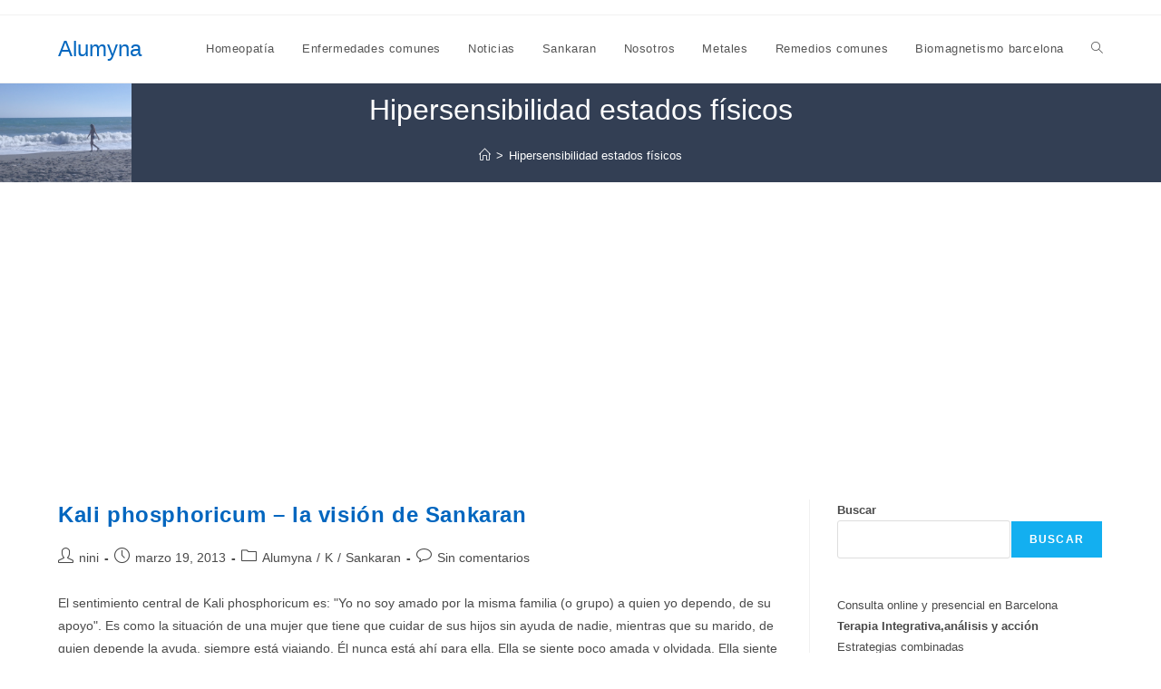

--- FILE ---
content_type: text/html; charset=utf-8
request_url: https://www.google.com/recaptcha/api2/aframe
body_size: 267
content:
<!DOCTYPE HTML><html><head><meta http-equiv="content-type" content="text/html; charset=UTF-8"></head><body><script nonce="hQZFieVeIFMs7PxgC1AqQg">/** Anti-fraud and anti-abuse applications only. See google.com/recaptcha */ try{var clients={'sodar':'https://pagead2.googlesyndication.com/pagead/sodar?'};window.addEventListener("message",function(a){try{if(a.source===window.parent){var b=JSON.parse(a.data);var c=clients[b['id']];if(c){var d=document.createElement('img');d.src=c+b['params']+'&rc='+(localStorage.getItem("rc::a")?sessionStorage.getItem("rc::b"):"");window.document.body.appendChild(d);sessionStorage.setItem("rc::e",parseInt(sessionStorage.getItem("rc::e")||0)+1);localStorage.setItem("rc::h",'1769030870013');}}}catch(b){}});window.parent.postMessage("_grecaptcha_ready", "*");}catch(b){}</script></body></html>